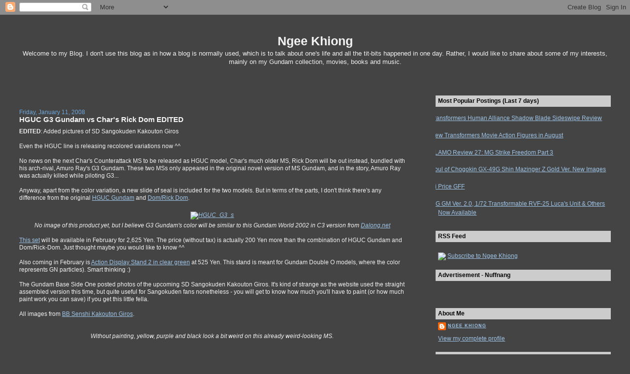

--- FILE ---
content_type: text/html; charset=UTF-8
request_url: https://ngeekhiong.blogspot.com/2008/01/hguc-g3-gundam-vs-chars-rick-dom.html
body_size: 15668
content:
<!DOCTYPE html>
<html dir='ltr' xmlns='http://www.w3.org/1999/xhtml' xmlns:b='http://www.google.com/2005/gml/b' xmlns:data='http://www.google.com/2005/gml/data' xmlns:expr='http://www.google.com/2005/gml/expr'>
<head>
<link href='https://www.blogger.com/static/v1/widgets/2944754296-widget_css_bundle.css' rel='stylesheet' type='text/css'/>
<meta content='8t3ByE5oN7Z7jqLQZlfK82v204KPsLB6l5VAcGRas-g' name='google-site-verification'/>
<meta content='text/html; charset=UTF-8' http-equiv='Content-Type'/>
<meta content='blogger' name='generator'/>
<link href='https://ngeekhiong.blogspot.com/favicon.ico' rel='icon' type='image/x-icon'/>
<link href='http://ngeekhiong.blogspot.com/2008/01/hguc-g3-gundam-vs-chars-rick-dom.html' rel='canonical'/>
<link rel="alternate" type="application/atom+xml" title="Ngee Khiong - Atom" href="https://ngeekhiong.blogspot.com/feeds/posts/default" />
<link rel="alternate" type="application/rss+xml" title="Ngee Khiong - RSS" href="https://ngeekhiong.blogspot.com/feeds/posts/default?alt=rss" />
<link rel="service.post" type="application/atom+xml" title="Ngee Khiong - Atom" href="https://www.blogger.com/feeds/23734508/posts/default" />

<link rel="alternate" type="application/atom+xml" title="Ngee Khiong - Atom" href="https://ngeekhiong.blogspot.com/feeds/1972220108135794421/comments/default" />
<!--Can't find substitution for tag [blog.ieCssRetrofitLinks]-->
<link href='http://www.PicsPay.com/uploads/ngeekhiong/main/t_HGUC_G3_s.jpg' rel='image_src'/>
<meta content='http://ngeekhiong.blogspot.com/2008/01/hguc-g3-gundam-vs-chars-rick-dom.html' property='og:url'/>
<meta content='HGUC G3 Gundam vs Char&#39;s Rick Dom EDITED' property='og:title'/>
<meta content='EDITED : Added pictures of SD Sangokuden Kakouton Giros Even the HGUC line is releasing recolored variations now ^^ No news on the next Char...' property='og:description'/>
<meta content='https://lh3.googleusercontent.com/blogger_img_proxy/AEn0k_s34_-QXSYxBTYrtuCXgb4x9p8hjxA5f7qfJIGWID6x0MgZaP1F3HNNEwGpYTodMZjlCyRItzT2dqWcXnskCkK5YDZj30jLKsBXvpD9IVcNSbt36_V9y9YqQ5EUD9bAk0M=w1200-h630-p-k-no-nu' property='og:image'/>
<title>Ngee Khiong: HGUC G3 Gundam vs Char's Rick Dom EDITED</title>
<style id='page-skin-1' type='text/css'><!--
/*
-----------------------------------------------
Blogger Template Style
Name:     Stretch Denim Light
Designer: Darren Delaye
URL:      www.DarrenDelaye.com
Date:     11 Jul 2006
-----------------------------------------------
*/
/* Variable definitions
====================
<Variable name="bgColor" description="Page Background Color"
type="color" default="#ffffff">
<Variable name="textColor" description="Text Color"
type="color" default="#333333">
<Variable name="linkColor" description="Link Color"
type="color" default="#336699">
<Variable name="headerBgColor" description="Page Header Background Color"
type="color" default="#c4e1ff">
<Variable name="headerTextColor" description="Page Header Text Color"
type="color" default="#003366">
<Variable name="headerCornersColor" description="Page Header Corners Color"
type="color" default="#c4e1ff">
<Variable name="mainBgColor" description="Main Background Color"
type="color" default="#ffffff">
<Variable name="borderColor" description="Border Color"
type="color" default="#ffffff">
<Variable name="dateHeaderColor" description="Date Header Color"
type="color" default="#999999">
<Variable name="sidebarTitleBgColor" description="Sidebar Title Background Color"
type="color" default="#ffffff">
<Variable name="sidebarTitleTextColor" description="Sidebar Title Text Color"
type="color" default="#333333">
<Variable name="bodyFont" description="Text Font"
type="font" default="normal normal 100% Verdana, Arial, Sans-serif;">
<Variable name="headerFont" description="Page Header Font"
type="font" default="normal normal 210% Verdana, Arial, Sans-serif;">
<Variable name="startSide" description="Start side in blog language"
type="automatic" default="left">
<Variable name="endSide" description="End side in blog language"
type="automatic" default="right">
*/
body {
background: #444444;
margin: 0;
padding: 0px;
font: x-small Verdana, Arial;
text-align: center;
color: #f3f3f3;
font-size/* */:/**/small;
font-size: /**/small;
}
a:link {
color: #9fc5e8;
}
a:visited {
color: #9fc5e8;
}
a img {
border-width: 0;
}
#outer-wrapper {
font: normal normal 12px Verdana, Geneva, sans-serif;;
}
/* Header
----------------------------------------------- */
#header-wrapper {
margin:0;
padding: 0;
background-color: #444444;
text-align: left;
}
#header {
margin: 0 2%;
background-color: #444444;
color: #f3f3f3;
padding: 0;
font: normal normal 210% 'Trebuchet MS', Trebuchet, sans-serif;;
position: relative;
}
h1.title {
padding-top: 38px;
margin: 0 1% .1em;
line-height: 1.2em;
font-size: 100%;
}
h1.title a, h1.title a:visited {
color: #f3f3f3;
text-decoration: none;
}
#header .description {
display: block;
margin: 0 1%;
padding: 0 0 40px;
line-height: 1.4em;
font-size: 50%;
}
/* Content
----------------------------------------------- */
.clear {
clear: both;
}
#content-wrapper {
margin: 0 2%;
padding: 0 0 15px;
text-align: left;
background-color: #444444;
border: 1px solid #444444;
border-top: 0;
}
#main-wrapper {
margin-left: 1%;
width: 64%;
float: left;
background-color: #444444;
display: inline;       /* fix for doubling margin in IE */
word-wrap: break-word; /* fix for long text breaking sidebar float in IE */
overflow: hidden;      /* fix for long non-text content breaking IE sidebar float */
}
#sidebar-wrapper {
margin-right: 1%;
width: 29%;
float: right;
background-color: #444444;
display: inline;       /* fix for doubling margin in IE */
word-wrap: break-word; /* fix for long text breaking sidebar float in IE */
overflow: hidden;      /* fix for long non-text content breaking IE sidebar float */
}
/* Headings
----------------------------------------------- */
h2, h3 {
margin: 0;
}
/* Posts
----------------------------------------------- */
.date-header {
margin: 1.5em 0 0;
font-weight: normal;
color: #6fa8dc;
font-size: 100%;
}
.post {
margin: 0 0 1.5em;
padding-bottom: 1.5em;
}
.post-title {
margin: 0;
padding: 0;
font-size: 125%;
font-weight: bold;
line-height: 1.1em;
}
.post-title a, .post-title a:visited, .post-title strong {
text-decoration: none;
color: #f3f3f3;
font-weight: bold;
}
.post div {
margin: 0 0 .75em;
line-height: 1.3em;
}
.post-footer {
margin: -.25em 0 0;
color: #f3f3f3;
font-size: 87%;
}
.post-footer .span {
margin-right: .3em;
}
.post img {
padding: 4px;
border: 1px solid #444444;
}
.post blockquote {
margin: 1em 20px;
}
.post blockquote p {
margin: .75em 0;
}
/* Comments
----------------------------------------------- */
#comments h4 {
margin: 1em 0;
color: #6fa8dc;
}
#comments h4 strong {
font-size: 110%;
}
#comments-block {
margin: 1em 0 1.5em;
line-height: 1.3em;
}
#comments-block dt {
margin: .5em 0;
}
#comments-block dd {
margin: .25em 0 0;
}
#comments-block dd.comment-footer {
margin: -.25em 0 2em;
line-height: 1.4em;
font-size: 78%;
}
#comments-block dd p {
margin: 0 0 .75em;
}
.deleted-comment {
font-style:italic;
color:gray;
}
.feed-links {
clear: both;
line-height: 2.5em;
}
#blog-pager-newer-link {
float: left;
}
#blog-pager-older-link {
float: right;
}
#blog-pager {
text-align: center;
}
/* Sidebar Content
----------------------------------------------- */
.sidebar h2 {
margin: 1.6em 0 .5em;
padding: 4px 5px;
background-color: #cccccc;
font-size: 100%;
color: #000000;
}
.sidebar ul {
margin: 0;
padding: 0;
list-style: none;
}
.sidebar li {
margin: 0;
padding-top: 0;
padding-right: 0;
padding-bottom: .5em;
padding-left: 15px;
text-indent: -15px;
line-height: 1.5em;
}
.sidebar {
color: #f3f3f3;
line-height:1.3em;
}
.sidebar .widget {
margin-bottom: 1em;
}
.sidebar .widget-content {
margin: 0 5px;
}
/* Profile
----------------------------------------------- */
.profile-img {
float: left;
margin-top: 0;
margin-right: 5px;
margin-bottom: 5px;
margin-left: 0;
padding: 4px;
border: 1px solid #444444;
}
.profile-data {
margin:0;
text-transform:uppercase;
letter-spacing:.1em;
font-weight: bold;
line-height: 1.6em;
font-size: 78%;
}
.profile-datablock {
margin:.5em 0 .5em;
}
.profile-textblock {
margin: 0.5em 0;
line-height: 1.6em;
}
/* Footer
----------------------------------------------- */
#footer {
clear: both;
text-align: center;
color: #f3f3f3;
}
#footer .widget {
margin:.5em;
padding-top: 20px;
font-size: 85%;
line-height: 1.5em;
text-align: left;
}
/** Page structure tweaks for layout editor wireframe */
body#layout #header {
width: 750px;
}

--></style>
<link href='https://www.blogger.com/dyn-css/authorization.css?targetBlogID=23734508&amp;zx=f2a2213e-d41e-4973-b2d0-497c2823587f' media='none' onload='if(media!=&#39;all&#39;)media=&#39;all&#39;' rel='stylesheet'/><noscript><link href='https://www.blogger.com/dyn-css/authorization.css?targetBlogID=23734508&amp;zx=f2a2213e-d41e-4973-b2d0-497c2823587f' rel='stylesheet'/></noscript>
<meta name='google-adsense-platform-account' content='ca-host-pub-1556223355139109'/>
<meta name='google-adsense-platform-domain' content='blogspot.com'/>

</head>
<body>
<div class='navbar section' id='navbar'><div class='widget Navbar' data-version='1' id='Navbar1'><script type="text/javascript">
    function setAttributeOnload(object, attribute, val) {
      if(window.addEventListener) {
        window.addEventListener('load',
          function(){ object[attribute] = val; }, false);
      } else {
        window.attachEvent('onload', function(){ object[attribute] = val; });
      }
    }
  </script>
<div id="navbar-iframe-container"></div>
<script type="text/javascript" src="https://apis.google.com/js/platform.js"></script>
<script type="text/javascript">
      gapi.load("gapi.iframes:gapi.iframes.style.bubble", function() {
        if (gapi.iframes && gapi.iframes.getContext) {
          gapi.iframes.getContext().openChild({
              url: 'https://www.blogger.com/navbar/23734508?po\x3d1972220108135794421\x26origin\x3dhttps://ngeekhiong.blogspot.com',
              where: document.getElementById("navbar-iframe-container"),
              id: "navbar-iframe"
          });
        }
      });
    </script><script type="text/javascript">
(function() {
var script = document.createElement('script');
script.type = 'text/javascript';
script.src = '//pagead2.googlesyndication.com/pagead/js/google_top_exp.js';
var head = document.getElementsByTagName('head')[0];
if (head) {
head.appendChild(script);
}})();
</script>
</div></div>
<!-- <script type='text/javascript'> nuffnang_bid = &quot;36d860d9ec0cce564068f97171c594be&quot;; </script> <script src='http://synad.nuffnang.com.my/adsprovider/k.js' type='text/javascript'/> -->
<div id='outer-wrapper'><div id='wrap2'>
<!-- skip links for text browsers -->
<span id='skiplinks' style='display:none;'>
<a href='#main'>skip to main </a> |
      <a href='#sidebar'>skip to sidebar</a>
</span>
<div id='header-wrapper'>
<center>
<div class='header section' id='header'><div class='widget Header' data-version='1' id='Header1'>
<div id='header-inner'>
<div class='titlewrapper'>
<h1 class='title'>
<a href='https://ngeekhiong.blogspot.com/'>
Ngee Khiong
</a>
</h1>
</div>
<div class='descriptionwrapper'>
<p class='description'><span>Welcome to my Blog. I don't use this blog as in how a blog is normally used, which is to talk about one's life and all the tit-bits happened in one day. Rather, I would like to share about some of my interests, mainly on my Gundam collection, movies, books and music.</span></p>
</div>
</div>
</div></div>
</center>
</div>
<div id='content-wrapper'>
<div id='crosscol-wrapper' style='text-align:center'>
<div class='crosscol no-items section' id='crosscol'></div>
</div>
<div id='main-wrapper'><br/>
<!-- <br/> <center><b> <a href='http://www.1999.co.jp/eng/gundam/' target='_blank'><img height='200' src='http://farm5.static.flickr.com/4012/4711436278_e5e0cdc5fa.jpg' width='400'/></a> <br/><br/> <a href='http://www.1999.co.jp/ems.asp' style='text-decoration:none' target='_blank'>PayPal Shipping 50% Off Campaign Underway!</a> <br/><br/> </b></center> -->
<!--nuffnang -->
<script type='text/javascript'> 
nuffnang_bid = "36d860d9ec0cce564068f97171c594be";
</script>
<script src="//synad.nuffnang.com.my/adsprovider/j.js" type="text/javascript"></script>
<!--nuffnang-->
<br/>
<div class='main section' id='main'><div class='widget Blog' data-version='1' id='Blog1'>
<div class='blog-posts hfeed'>

          <div class="date-outer">
        
<h2 class='date-header'><span>Friday, January 11, 2008</span></h2>

          <div class="date-posts">
        
<div class='post-outer'>
<div class='post hentry uncustomized-post-template' itemprop='blogPost' itemscope='itemscope' itemtype='http://schema.org/BlogPosting'>
<meta content='http://www.PicsPay.com/uploads/ngeekhiong/main/t_HGUC_G3_s.jpg' itemprop='image_url'/>
<meta content='23734508' itemprop='blogId'/>
<meta content='1972220108135794421' itemprop='postId'/>
<a name='1972220108135794421'></a>
<h3 class='post-title entry-title' itemprop='name'>
HGUC G3 Gundam vs Char's Rick Dom EDITED
</h3>
<div class='post-header'>
<div class='post-header-line-1'></div>
</div>
<div class='post-body entry-content' id='post-body-1972220108135794421' itemprop='description articleBody'>
<b>EDITED</b>: Added pictures of SD Sangokuden Kakouton Giros<br /><br />Even the HGUC line is releasing recolored variations now ^^<br /><br />No news on the next Char's Counterattack MS to be released as HGUC model, Char's much older MS, Rick Dom will be out instead, bundled with his arch-rival, Amuro Ray's G3 Gundam. These two MSs only appeared in the original novel version of MS Gundam, and in the story, Amuro Ray was actually killed while piloting G3...<br /><br />Anyway, apart from the color variation, a new slide of seal is included for the two models. But in terms of the parts, I don't think there's any difference from the original <a href="http://www.hlj.com/product/BAN902407" target="_blank">HGUC Gundam</a> and <a href="http://www.hlj.com/product/BAN941037" target="_blank">Dom/Rick Dom</a>.<br /><center><i><br /><a href="http://www.PicsPay.com/ngeekhiong/main/jpg/HGUC_G3/" target="_blank"><img alt="HGUC_G3_s" src="https://lh3.googleusercontent.com/blogger_img_proxy/AEn0k_s34_-QXSYxBTYrtuCXgb4x9p8hjxA5f7qfJIGWID6x0MgZaP1F3HNNEwGpYTodMZjlCyRItzT2dqWcXnskCkK5YDZj30jLKsBXvpD9IVcNSbt36_V9y9YqQ5EUD9bAk0M=s0-d"></a><br />No image of this product yet, but I believe G3 Gundam's color will be similar to this Gundam World 2002 in C3 version from <a href="http://www.dalong.net/review/hg/hsp3/hsp3_i.htm" target="_blank">Dalong.net</a></i></center><br /><a href="http://www.1999.co.jp/10066723" target="_blank">This set</a> will be available in February for 2,625 Yen. The price (without tax) is actually 200 Yen more than the combination of HGUC Gundam and Dom/Rick-Dom. Just thought maybe you would like to know ^^<br /><br />Also coming in February is <a href="http://www.1999.co.jp/10066721" target="_blank">Action Display Stand 2 in clear green</a> at 525 Yen. This stand is meant for Gundam Double O models, where the color represents GN particles). Smart thinking :)<br /><br />The Gundam Base Side One posted photos of the upcoming SD Sangokuden Kakouton Giros. It's kind of strange as the website used the straight assembled version this time, but quite useful for Sangokuden fans nonetheless - you will get to know how much you'll have to paint (or how much paint work you can save) if you get this little fella.<br /><br />All images from <a href="http://www.gundambase.com/community/news_view.asp?page=1&amp;news_idx=1160" target="_blank">BB Senshi Kakouton Giros</a>.<br /><center><i><br /><a href="http://www.PicsPay.com/ngeekhiong/main/jpg/BBSenshiKakoutonGiros01/" target="_blank"><img alt="" src="https://lh3.googleusercontent.com/blogger_img_proxy/AEn0k_ttf6JYh4WVEe-O0g7dWJDA7j0QCp0p_SiJzlcvBsNTC3KMm2VF5l6HbdmCzKBN-OB-nXYi0J9J-kAWNlWEDQHP_pBwqqh9wrZZVv-BUZZ0c_2VDbWDcVntS73EN4h-3BjC4oKpCk3m1Aek_qJi6pnQsA=s0-d"></a> <a href="http://www.PicsPay.com/ngeekhiong/main/jpg/BBSenshiKakoutonGiros02/" target="_blank"><img alt="" src="https://lh3.googleusercontent.com/blogger_img_proxy/AEn0k_tG3E1Q4UNRBwluB0paJdn4pYDJxXkn528fpDu-2hhOLn07s5Kn2bgMi0I5cE5rOOGxb5otgRDmiDDchn9S2Am0HzRzqG1m0SkN92K_nO5gmCzjFwrYtP-iExDMFb2KCLpHlD3Fmu7bfFH0gs1iAedX=s0-d"></a> <br />Without painting, yellow, purple and black look a bit weird on this already weird-looking MS.<br /><br /><a href="http://www.PicsPay.com/ngeekhiong/main/jpg/BBSenshiKakoutonGiros03/" target="_blank"><img alt="" src="https://lh3.googleusercontent.com/blogger_img_proxy/AEn0k_vr6G8-sq3MWIoZmgkO-R48R7uAwr64dIaGf87HWYPuiEvKjeKiCdGhmIQw3tbanhWrSB-hqPpHNrHVIRwu2P6sUVGxrHHD4eityo6OCLYChY8bu8D1TWpPTvlv73Ec7H2MttrBNxMh0Tjh_ytEyo8a=s0-d"></a> <a href="http://www.PicsPay.com/ngeekhiong/main/jpg/BBSenshiKakoutonGiros04/" target="_blank"><img alt="" src="https://lh3.googleusercontent.com/blogger_img_proxy/AEn0k_sCLlxg0YHCcjhe-vi-dRVRLuqjRGdyYpCIk5SA34toZmGo4G92hszLCCIi5hDTXHrfYbMbGbB5wcwb-dsIvpT2_L5Hiu6nIgVGK8VzLcPOMQP5B0sI9x0Xn1riPohLet8xe6xJ6tYBkaMNoiIf47TCUw=s0-d"></a> <br />Unlike the previous SD Sangokuden models, Kakouton Giros's armor-off form seems to be limited to his helmet only ^^;<br /><br /><a href="http://www.PicsPay.com/ngeekhiong/main/jpg/BBSenshiKakoutonGiros05/" target="_blank"><img alt="" src="https://lh3.googleusercontent.com/blogger_img_proxy/AEn0k_vHuYVvFog1z90gGwIhw1k8XiXL5tlLW01SDnnvJUJOx5DVMqHbwG_i_OlBtCxeE6CBgKDTB7Zd2C4MNYDA_33XEqlRISUUrsDr6Pr9ohfANjS-yztR74nKy4fPreY87vpYOX0PRjGzRKfKpfNV81Sa=s0-d"></a> <a href="http://www.PicsPay.com/ngeekhiong/main/jpg/BBSenshiKakoutonGiros06/" target="_blank"><img alt="" src="https://lh3.googleusercontent.com/blogger_img_proxy/AEn0k_udytUKnZp76cGQa47o4TNCJ4jr30mU_eHtzEK5LjBd3OKS9_52vz6yANCXRxFrkJEbmNbsY-wmtnBGQKqmvb5szMaXHhg6dcynV9z7OkS3kXFM-VOZmCjYLEoA2G2duJktb34yWq2jsBaPmy1lk4N8Vw=s0-d"></a> <br />The best stuff is still his sword, which can transform into a mace. Nice ^^</i></center>
<div style='clear: both;'></div>
</div>
<div class='post-footer'>
<div class='post-footer-line post-footer-line-1'>
<span class='post-author vcard'>
Posted by
<span class='fn' itemprop='author' itemscope='itemscope' itemtype='http://schema.org/Person'>
<meta content='https://www.blogger.com/profile/04082236719456748914' itemprop='url'/>
<a class='g-profile' href='https://www.blogger.com/profile/04082236719456748914' rel='author' title='author profile'>
<span itemprop='name'>Ngee Khiong</span>
</a>
</span>
</span>
<span class='post-timestamp'>
at
<meta content='http://ngeekhiong.blogspot.com/2008/01/hguc-g3-gundam-vs-chars-rick-dom.html' itemprop='url'/>
<a class='timestamp-link' href='https://ngeekhiong.blogspot.com/2008/01/hguc-g3-gundam-vs-chars-rick-dom.html' rel='bookmark' title='permanent link'><abbr class='published' itemprop='datePublished' title='2008-01-11T13:34:00+08:00'>1:34 PM</abbr></a>
</span>
<span class='post-comment-link'>
</span>
<span class='post-icons'>
<span class='item-action'>
<a href='https://www.blogger.com/email-post/23734508/1972220108135794421' title='Email Post'>
<img alt='' class='icon-action' height='13' src='https://resources.blogblog.com/img/icon18_email.gif' width='18'/>
</a>
</span>
<span class='item-control blog-admin pid-2039117419'>
<a href='https://www.blogger.com/post-edit.g?blogID=23734508&postID=1972220108135794421&from=pencil' title='Edit Post'>
<img alt='' class='icon-action' height='18' src='https://resources.blogblog.com/img/icon18_edit_allbkg.gif' width='18'/>
</a>
</span>
</span>
<div class='post-share-buttons goog-inline-block'>
</div>
</div>
<div class='post-footer-line post-footer-line-2'>
<span class='post-labels'>
Labels:
<a href='https://ngeekhiong.blogspot.com/search/label/Gundam%20Merchandises' rel='tag'>Gundam Merchandises</a>
</span>
</div>
<div class='post-footer-line post-footer-line-3'>
<span class='post-location'>
</span>
</div>
</div>
</div>
<div class='comments' id='comments'>
<a name='comments'></a>
</div>
</div>

        </div></div>
      
</div>
<div class='blog-pager' id='blog-pager'>
<span id='blog-pager-newer-link'>
<a class='blog-pager-newer-link' href='https://ngeekhiong.blogspot.com/2008/01/new-characters-from-transformers.html' id='Blog1_blog-pager-newer-link' title='Newer Post'>Newer Post</a>
</span>
<span id='blog-pager-older-link'>
<a class='blog-pager-older-link' href='https://ngeekhiong.blogspot.com/2008/01/god-mars-lego-ver.html' id='Blog1_blog-pager-older-link' title='Older Post'>Older Post</a>
</span>
<a class='home-link' href='https://ngeekhiong.blogspot.com/'>Home</a>
</div>
<div class='clear'></div>
<div class='post-feeds'>
</div>
</div><div class='widget HTML' data-version='1' id='HTML6'><script>
var linkwithin_site_id = 97045;
</script>
<script src="//www.linkwithin.com/widget.js"></script></div></div>
</div>
<div id='sidebar-wrapper'>
<div class='sidebar section' id='sidebar'><div class='widget PopularPosts' data-version='1' id='PopularPosts1'>
<h2>Most Popular Postings (Last 7 days)</h2>
<div class='widget-content popular-posts'>
<ul>
<li>
<a href='https://ngeekhiong.blogspot.com/2010/09/transformers-human-alliance-shadow.html'>Transformers Human Alliance Shadow Blade Sideswipe Review</a>
</li>
<li>
<a href='https://ngeekhiong.blogspot.com/2010/06/new-transformers-movie-action-figures.html'>New Transformers Movie Action Figures in August</a>
</li>
<li>
<a href='https://ngeekhiong.blogspot.com/2008/02/plamo-review-27-mg-strike-freedom-part_06.html'>PLAMO Review 27: MG Strike Freedom Part 3</a>
</li>
<li>
<a href='https://ngeekhiong.blogspot.com/2010/02/soul-of-chogokin-gx-49g-shin-mazinger-z.html'>Soul of Chogokin GX-49G Shin Mazinger Z Gold Ver. New Images</a>
</li>
<li>
<a href='https://ngeekhiong.blogspot.com/2007/02/hi-price-gff.html'>Hi Price GFF</a>
</li>
<li>
<a href='https://ngeekhiong.blogspot.com/2009/02/mg-gm-ver-20-172-transformable-rvf-25.html'>MG GM Ver. 2.0, 1/72 Transformable RVF-25 Luca's Unit & Others Now Available</a>
</li>
</ul>
<div class='clear'></div>
</div>
</div><div class='widget Text' data-version='1' id='Text1'>
<h2 class='title'>RSS Feed</h2>
<div class='widget-content'>
<!-- RSS Feed --><br/><a href="http://feeds.feedburner.com/NgeeKhiong_Blogspot?format=xml" rel="alternate" type="application/rss+xml"><img style="border: 0pt none ; vertical-align: middle;" src="https://lh3.googleusercontent.com/blogger_img_proxy/AEn0k_uihDLBL7Kt0VfSmmq4-SsiPCDvZ0Wv2oOgXV4U-BuvABQHgndUopLW0cU2eJOhH3_eQFK7ei9GzO1n6zWnQjIBTWXwA3qMHf4arGNZqfL00BO_m3p7jBeDyQMUSWY=s0-d"></a> <a href="http://feeds.feedburner.com/NgeeKhiong_Blogspot" rel="alternate" type="application/rss+xml">Subscribe to Ngee Khiong</a>
</div>
<div class='clear'></div>
</div><div class='widget Text' data-version='1' id='Text3'>
<h2 class='title'>Advertisement - Nuffnang</h2>
<div class='widget-content'>
<!--nuffnang --><script type="'text/javascript'"><br/>nuffnang_bid = "36d860d9ec0cce564068f97171c594be";<br/></script><br/><script src="//synad2.nuffnang.com.my/lmn.js" type="text/javascript"></script><br/><!--nuffnang-->
</div>
<div class='clear'></div>
</div><div class='widget Profile' data-version='1' id='Profile1'>
<h2>About Me</h2>
<div class='widget-content'>
<dl class='profile-datablock'>
<dt class='profile-data'>
<a class='profile-name-link g-profile' href='https://www.blogger.com/profile/04082236719456748914' rel='author' style='background-image: url(//www.blogger.com/img/logo-16.png);'>
Ngee Khiong
</a>
</dt>
</dl>
<a class='profile-link' href='https://www.blogger.com/profile/04082236719456748914' rel='author'>View my complete profile</a>
<div class='clear'></div>
</div>
</div><div class='widget Text' data-version='1' id='Text4'>
<h2 class='title'>Advertisement - E2046</h2>
<div class='widget-content'>
<!-- E2046 Half Banner 234 x 60 --><br/><a href="http://www.e2046.com/site_redirect.php?ex_id=0&amp;type=3" target="_blank"><img border="0" alt="E2046 - The GK e-Shop" width="234" src="https://lh3.googleusercontent.com/blogger_img_proxy/AEn0k_uqzIn0iAr7UJV7MjQd5EWvEQfwdqqio_H8lWh0jSJfPxwzNIDEMkjiRtFhgTRVY486GsPlfBcmagaM5Xetgr7Rg2mGBVcqGfgpQMulrSYSxhk=s0-d" height="60"></a><br/><!-- EOF E2046 Half Banner -->
</div>
<div class='clear'></div>
</div><div class='widget Text' data-version='1' id='Text19'>
<h2 class='title'>Links</h2>
<div class='widget-content'>
<a href="http://ngeekhiong.blogspot.com/search/label/Links" target="_blank">View Complete List of Links</a>
</div>
<div class='clear'></div>
</div><div class='widget Text' data-version='1' id='Text6'>
<h2 class='title'>Links - Gundam News</h2>
<div class='widget-content'>
<a href="http://www.aeug.blogspot.com/" target="_blank">Gunota Headlines</a> || <a href="http://superrobotwar.wordpress.com/" target="_blank">SRW Hotnews</a><br /><a href="http://gunota.info/" target="_blank">Gunota.Info</a> || <a href="http://www.mechascientific.com/" target="_blank">Mechascientific</a><br /><a href="http://www.gundamblog.net/" target="_blank">FAITH - The Gundam Blog (Italian)</a><br /><a href="http://news.cosmic-era.com/?lang=en" target="_blank">Cosmic-Era.com News Blog</a><a href="http://animecons.us/" target="_blank"><br /></a>
</div>
<div class='clear'></div>
</div><div class='widget Text' data-version='1' id='Text7'>
<h2 class='title'>Links - Gundam Merchandise</h2>
<div class='widget-content'>
<a href="http://www.xl-shop.com/" target="_blank">XL-Shop Dotcom</a> || <a href="http://www.hlj.com/" target="_blank">HobbyLink Japan</a><br/><a href="http://www.1999.co.jp/eng/gundam/" target="_blank">Hobby Search</a> || <a href="http://www.g-system-shop.com/" target="_blank">G-System</a><br/><a href="http://www.rainbowten.co.jp/english/" target="_blank"> Rainbow Ten</a> || <a href="http://www.e-toyz.com/" target="_blank">e-Toyz</a><br/><a href="http://www.ishop2go.com/index__en.html" target="_blank">iShop2go</a> || <a href="http://www.tatsuhobby.com" target="_blank">Tatsu Hobby</a>
</div>
<div class='clear'></div>
</div><div class='widget Text' data-version='1' id='Text8'>
<h2 class='title'>Links - Gundam Communities</h2>
<div class='widget-content'>
<a href="http://forum.lowyat.net/" target="_blank">Lowyet.NET</a> || <a href="http://z3.invisionfree.com/Zero_G" target="_blank">Zero G Forums</a><br /><a href="http://www.hkml.net/forum.htm" target="_blank">Hong Kong Model League</a><br /><a href="http://www.celestialbeing.net/forums/index.php?" target="_blank">Celestial Being Forums</a><br /><a href="http://pinoygundam.proboards80.com/index.cgi" target="_blank">Pinoy Gundam</a> || <a href="http://www.mechapinoy.org/forum/" target="_blank">MechaPinoy Forum</a><br /><a href="http://greattoysonline.proboards43.com/index.cgi" target="_blank">Greattoys.net Forum</a>
</div>
<div class='clear'></div>
</div><div class='widget Text' data-version='1' id='Text10'>
<h2 class='title'>Links - Gundam Modelers' Blog</h2>
<div class='widget-content'>
<a href="http://www.dalong.net/" target="_blank">Dalong.net</a> || <a href="http://gunplablog.com/" target="_blank">Gunplablog</a><br /><a href="http://www.geocities.jp/lifezoids/index.htm" target="_blank">Lifezoids</a> || <a href="http://blog.goo.ne.jp/ossan-obahan1-2" target="_blank">Gunpla Secret Base</a><br /><a href="http://www.wonderexcellence.com/" target="_blank">Wonder Excellence</a> || <a href="http://kaijin.akiba.coocan.jp/index.html" target="_blank">Kaijin II</a><br /><a href="http://simmysimsimsim.blogspot.com/" target="_blank">Simmy</a> || <a href="http://tolecnal.vox.com/" target="_blank">TolecnaL's Plamo Room</a><br /><a href="http://gunplamodelagency.wordpress.com/" target="_blank">Gunpla Model Agency</a> || <a href="http://starswords.blogspot.com/" target="_blank">Starswords</a><br /><a href="http://gundamdiva.blogspot.com/" target="_blank">Gundam Diva</a> || <a href="http://cjinsblog.blogspot.com/" target="_blank">C.Jin's Blog</a><br /><a href="http://mxgs.blogspot.com/" target="_blank">X Marks the Gundam Spot</a><br /><a href="http://www.gmrevo.com/" target="_blank">~GMrevo~</a>
</div>
<div class='clear'></div>
</div><div class='widget Text' data-version='1' id='Text9'>
<h2 class='title'>Links - Gundam Fans' Blog</h2>
<div class='widget-content'>
<a href="http://www.dannychoo.com/" target="_blank">Danny Choo</a> || <a href="http://winterheim.com/" target="_blank">Winterheim HDD</a><br /><a href="http://anaheimmachines.blogspot.com/" target="_blank">Anaheim Machines</a> || <a href="http://www.marvinryan.com/blog/" target="_blank">Gundamaniac</a><br /><a href="http://yasseranas.blogspot.com/" target="_blank">Yasseranas</a> || <a href="http://otaku.prim3.org/" target="_blank">Otaku's Hideout</a><br /><a href="http://decarboxylation.blogspot.com/" target="_blank">Thirteen Autumn and a Widow</a><br /><a href="http://hai-lat.blogspot.com/" target="_blank">Hai-Lat-dot-com-dot-my</a> || <a href="http://gordonator.com/" target="_blank">Gordonator</a><br /><a href="http://eva001dimension.blogspot.com/" target="_blank">My Life, Sabah &amp; Gunpla</a>|| <a href="http://www.kianyang.com/" target="_blank">Kianyang</a><br /><a href="http://edstoyfactory.wordpress.com/" target="_blank">Ed's Toy Factory</a> || <a href="http://squeejunkyard.blogspot.com/" target="_blank">Squee's Junkyard</a><br /><a href="http://lohchai.blogspot.com/" target="_blank">Lohchai</a> || <a href="http://dragonsim.blogspot.com/" target="_blank">Dragon Sim</a><br /><a href="http://dennis-toys.blogspot.com/" target="_blank">Dennis's Toy Collection</a><br /><a href="http://beyondthelaunchpad.blogspot.com/" target="_blank">Beyond the Launchpad</a> || <a href="http://korewagundam.wordpress.com/" target="_blank">Korewa Gundam!</a><br /><a href="http://uselessthoughts.net/" target="_blank">Useless Thought! x Plast!c Real!ty</a><br /><a href="http://fudoushin.wordpress.com/" target="_blank">A "home look" on Gunplas and GFF</a><br /><a href="http://seven6398.blogspot.com/" target="_blank">Seven6398</a> || <a href="http://hobbysuki.blogspot.com/" target="_blank">HobbySuki</a> || <a href="http://otakugunpla.blogspot.com/" target="_blank">Otaku Gunpla</a><br /><a href="http://beamknight87blog.blogspot.com/" target="_blank">Beamknight87blog</a> || <a href="http://anarmyofzakus.blogspot.com/" target="_blank">An Army of Zakus</a><br /><a href="http://gundamshanger.wordpress.com/" target="_blank">The Original Gundam Hanger</a><br /><a href="http://3dmecha-trends.blogspot.com/" target="_blank">Art Of Mechanic and 3d CG Variation</a><br /><a href="http://wondemania.blogspot.com/" target="_blank">Anime and Hobby Analysia</a><br /><a href="http://www.gundamuniverse.it/blog/" target="_blank">Gundam Universe Blog</a><br /><a href="http://ignitionmode.net/" target="_blank">IgnitionMode.net</a><br /><a href="http://www.gundammodelkits.com/" target="_blank">Gundam Model Kits n Figures</a><br /><a href="http://openthetoy.blogspot.com/" target="_blank">Open the Toy</a> || <a href="http://www.jefusion.com/" target="_blank">JEFusion</a>
</div>
<div class='clear'></div>
</div><div class='widget Text' data-version='1' id='Text13'>
<h2 class='title'>Links - Gundam Resources</h2>
<div class='widget-content'>
<a href="http://www.mahq.net/" target="_blank">MAHQ</a> || <a href="http://www.gearsonline.net/" target="_blank">Gears Online</a>
</div>
<div class='clear'></div>
</div><div class='widget Text' data-version='1' id='Text11'>
<h2 class='title'>Links - Friends&#39; Blog &amp; Fellow Bloggers</h2>
<div class='widget-content'>
<a href="http://www.mrbrown.com/" target="_blank">Brown Town</a> || <a href="http://www.kennysia.com/" target="_blank">Kenny Sia</a><br /><a href="http://real-sarawaklaksa.blogspot.com/" target="_blank">Kuching Laksa</a> || <a href="http://mikefv.blogspot.com/" target="_blank">t3h Nerdy Mage</a><br /><a href="http://andcsy.blogspot.com/" target="_blank"> A Princess Smoothie: Finding the Right Mix</a><br /><a href="http://feelmysoul.blogsome.com/" target="_blank">Rachael</a> || <a href="http://reeniez.blogspot.com/" target="_blank">Serena</a> || <a href="http://kel2112.blogspot.com/" target="_blank">Kelly Then</a><br /><a href="http://kwanghoug.blogspot.com/" target="_blank">World of Houg</a> || <a href="http://sweewon.blogspot.com/" target="_blank">Swee Won</a> || <a href="http://hostplay.blogspot.com/" target="_blank">Host Play</a><br /><a href="http://adamyong.com/blog/index.php" target="_blank">Adam Yong</a>|| <a href="http://edz-life.blogspot.com/" target="_blank">Edwin Lau</a> || <a href="http://ntheng.blogspot.com/" target="_blank">Ntheng</a><br /><a href="http://teddylovetales.blogspot.com/" target="_blank">TeddyTales</a>|| <a href="http://quentinlau.blogspot.com/" target="_blank">Q's Random Journal</a><br /><a href="http://www.wastrelsanonymous.com/" target="_blank">Wastrels Anonymous</a><br /><a href="http://www.arch-lancer.com/" target="_blank">Arch Lancer</a> || <a href="http://levian4.blogspot.com/" target="_blank">Levian's Blog</a><br /><a href="http://japanesefood-cultuer-history-anime.blogspot.com/" target="_blank">Japanese Food, Culture, Anime, Game &amp; History</a><span style="text-decoration: underline;"><br /></span><a href="http://ahbengsworld.blogspot.com/" target="_blank">Ah Beng's World</a><br /><a href="http://wonderwealthwisdom.blogspot.com/" target="_blank">Wonder, Wealth &amp; Wisdom</a><br /><a href="http://www.akademifantasia.org/" target="_blank">Akademi Fantasia Travel</a><br />
</div>
<div class='clear'></div>
</div><div class='widget Text' data-version='1' id='Text20'>
<h2 class='title'>Links</h2>
<div class='widget-content'>
<a href="http://ngeekhiong.blogspot.com/search/label/Links" target="_blank">View Complete List of Links</a>
</div>
<div class='clear'></div>
</div><div class='widget Label' data-version='1' id='Label1'>
<h2>Labels</h2>
<div class='widget-content list-label-widget-content'>
<ul>
<li>
<a dir='ltr' href='https://ngeekhiong.blogspot.com/search/label/Non-Gundam%20Stuff'>Non-Gundam Stuff</a>
<span dir='ltr'>(2865)</span>
</li>
<li>
<a dir='ltr' href='https://ngeekhiong.blogspot.com/search/label/Gundam%20Merchandises'>Gundam Merchandises</a>
<span dir='ltr'>(2768)</span>
</li>
<li>
<a dir='ltr' href='https://ngeekhiong.blogspot.com/search/label/Gundam%20News'>Gundam News</a>
<span dir='ltr'>(568)</span>
</li>
<li>
<a dir='ltr' href='https://ngeekhiong.blogspot.com/search/label/Gundam%20-%20General'>Gundam - General</a>
<span dir='ltr'>(213)</span>
</li>
<li>
<a dir='ltr' href='https://ngeekhiong.blogspot.com/search/label/Life'>Life</a>
<span dir='ltr'>(99)</span>
</li>
<li>
<a dir='ltr' href='https://ngeekhiong.blogspot.com/search/label/Gundam%20Reviews'>Gundam Reviews</a>
<span dir='ltr'>(70)</span>
</li>
<li>
<a dir='ltr' href='https://ngeekhiong.blogspot.com/search/label/Movies%20and%20Music'>Movies and Music</a>
<span dir='ltr'>(31)</span>
</li>
<li>
<a dir='ltr' href='https://ngeekhiong.blogspot.com/search/label/Football'>Football</a>
<span dir='ltr'>(11)</span>
</li>
<li>
<a dir='ltr' href='https://ngeekhiong.blogspot.com/search/label/Gallery'>Gallery</a>
<span dir='ltr'>(2)</span>
</li>
<li>
<a dir='ltr' href='https://ngeekhiong.blogspot.com/search/label/Links'>Links</a>
<span dir='ltr'>(1)</span>
</li>
</ul>
<div class='clear'></div>
</div>
</div><div class='widget Followers' data-version='1' id='Followers1'>
<h2 class='title'>Followers of Ngee Khiong</h2>
<div class='widget-content'>
<div id='Followers1-wrapper'>
<div style='margin-right:2px;'>
<div><script type="text/javascript" src="https://apis.google.com/js/platform.js"></script>
<div id="followers-iframe-container"></div>
<script type="text/javascript">
    window.followersIframe = null;
    function followersIframeOpen(url) {
      gapi.load("gapi.iframes", function() {
        if (gapi.iframes && gapi.iframes.getContext) {
          window.followersIframe = gapi.iframes.getContext().openChild({
            url: url,
            where: document.getElementById("followers-iframe-container"),
            messageHandlersFilter: gapi.iframes.CROSS_ORIGIN_IFRAMES_FILTER,
            messageHandlers: {
              '_ready': function(obj) {
                window.followersIframe.getIframeEl().height = obj.height;
              },
              'reset': function() {
                window.followersIframe.close();
                followersIframeOpen("https://www.blogger.com/followers/frame/23734508?colors\x3dCgt0cmFuc3BhcmVudBILdHJhbnNwYXJlbnQaByNmM2YzZjMiByMwMDAwMDAqByM0NDQ0NDQyByMwMDAwMDA6ByNmM2YzZjNCByMwMDAwMDBKByMwMDAwMDBSByNGRkZGRkZaC3RyYW5zcGFyZW50\x26pageSize\x3d21\x26hl\x3den\x26origin\x3dhttps://ngeekhiong.blogspot.com");
              },
              'open': function(url) {
                window.followersIframe.close();
                followersIframeOpen(url);
              }
            }
          });
        }
      });
    }
    followersIframeOpen("https://www.blogger.com/followers/frame/23734508?colors\x3dCgt0cmFuc3BhcmVudBILdHJhbnNwYXJlbnQaByNmM2YzZjMiByMwMDAwMDAqByM0NDQ0NDQyByMwMDAwMDA6ByNmM2YzZjNCByMwMDAwMDBKByMwMDAwMDBSByNGRkZGRkZaC3RyYW5zcGFyZW50\x26pageSize\x3d21\x26hl\x3den\x26origin\x3dhttps://ngeekhiong.blogspot.com");
  </script></div>
</div>
</div>
<div class='clear'></div>
</div>
</div><div class='widget BlogArchive' data-version='1' id='BlogArchive1'>
<h2>Blog Archive</h2>
<div class='widget-content'>
<div id='ArchiveList'>
<div id='BlogArchive1_ArchiveList'>
<ul class='hierarchy'>
<li class='archivedate collapsed'>
<a class='toggle' href='javascript:void(0)'>
<span class='zippy'>

        &#9658;&#160;
      
</span>
</a>
<a class='post-count-link' href='https://ngeekhiong.blogspot.com/2010/'>
2010
</a>
<span class='post-count' dir='ltr'>(2353)</span>
<ul class='hierarchy'>
<li class='archivedate collapsed'>
<a class='toggle' href='javascript:void(0)'>
<span class='zippy'>

        &#9658;&#160;
      
</span>
</a>
<a class='post-count-link' href='https://ngeekhiong.blogspot.com/2010/10/'>
October
</a>
<span class='post-count' dir='ltr'>(8)</span>
</li>
</ul>
<ul class='hierarchy'>
<li class='archivedate collapsed'>
<a class='toggle' href='javascript:void(0)'>
<span class='zippy'>

        &#9658;&#160;
      
</span>
</a>
<a class='post-count-link' href='https://ngeekhiong.blogspot.com/2010/09/'>
September
</a>
<span class='post-count' dir='ltr'>(313)</span>
</li>
</ul>
<ul class='hierarchy'>
<li class='archivedate collapsed'>
<a class='toggle' href='javascript:void(0)'>
<span class='zippy'>

        &#9658;&#160;
      
</span>
</a>
<a class='post-count-link' href='https://ngeekhiong.blogspot.com/2010/08/'>
August
</a>
<span class='post-count' dir='ltr'>(271)</span>
</li>
</ul>
<ul class='hierarchy'>
<li class='archivedate collapsed'>
<a class='toggle' href='javascript:void(0)'>
<span class='zippy'>

        &#9658;&#160;
      
</span>
</a>
<a class='post-count-link' href='https://ngeekhiong.blogspot.com/2010/07/'>
July
</a>
<span class='post-count' dir='ltr'>(272)</span>
</li>
</ul>
<ul class='hierarchy'>
<li class='archivedate collapsed'>
<a class='toggle' href='javascript:void(0)'>
<span class='zippy'>

        &#9658;&#160;
      
</span>
</a>
<a class='post-count-link' href='https://ngeekhiong.blogspot.com/2010/06/'>
June
</a>
<span class='post-count' dir='ltr'>(275)</span>
</li>
</ul>
<ul class='hierarchy'>
<li class='archivedate collapsed'>
<a class='toggle' href='javascript:void(0)'>
<span class='zippy'>

        &#9658;&#160;
      
</span>
</a>
<a class='post-count-link' href='https://ngeekhiong.blogspot.com/2010/05/'>
May
</a>
<span class='post-count' dir='ltr'>(253)</span>
</li>
</ul>
<ul class='hierarchy'>
<li class='archivedate collapsed'>
<a class='toggle' href='javascript:void(0)'>
<span class='zippy'>

        &#9658;&#160;
      
</span>
</a>
<a class='post-count-link' href='https://ngeekhiong.blogspot.com/2010/04/'>
April
</a>
<span class='post-count' dir='ltr'>(248)</span>
</li>
</ul>
<ul class='hierarchy'>
<li class='archivedate collapsed'>
<a class='toggle' href='javascript:void(0)'>
<span class='zippy'>

        &#9658;&#160;
      
</span>
</a>
<a class='post-count-link' href='https://ngeekhiong.blogspot.com/2010/03/'>
March
</a>
<span class='post-count' dir='ltr'>(256)</span>
</li>
</ul>
<ul class='hierarchy'>
<li class='archivedate collapsed'>
<a class='toggle' href='javascript:void(0)'>
<span class='zippy'>

        &#9658;&#160;
      
</span>
</a>
<a class='post-count-link' href='https://ngeekhiong.blogspot.com/2010/02/'>
February
</a>
<span class='post-count' dir='ltr'>(237)</span>
</li>
</ul>
<ul class='hierarchy'>
<li class='archivedate collapsed'>
<a class='toggle' href='javascript:void(0)'>
<span class='zippy'>

        &#9658;&#160;
      
</span>
</a>
<a class='post-count-link' href='https://ngeekhiong.blogspot.com/2010/01/'>
January
</a>
<span class='post-count' dir='ltr'>(220)</span>
</li>
</ul>
</li>
</ul>
<ul class='hierarchy'>
<li class='archivedate collapsed'>
<a class='toggle' href='javascript:void(0)'>
<span class='zippy'>

        &#9658;&#160;
      
</span>
</a>
<a class='post-count-link' href='https://ngeekhiong.blogspot.com/2009/'>
2009
</a>
<span class='post-count' dir='ltr'>(2000)</span>
<ul class='hierarchy'>
<li class='archivedate collapsed'>
<a class='toggle' href='javascript:void(0)'>
<span class='zippy'>

        &#9658;&#160;
      
</span>
</a>
<a class='post-count-link' href='https://ngeekhiong.blogspot.com/2009/12/'>
December
</a>
<span class='post-count' dir='ltr'>(246)</span>
</li>
</ul>
<ul class='hierarchy'>
<li class='archivedate collapsed'>
<a class='toggle' href='javascript:void(0)'>
<span class='zippy'>

        &#9658;&#160;
      
</span>
</a>
<a class='post-count-link' href='https://ngeekhiong.blogspot.com/2009/11/'>
November
</a>
<span class='post-count' dir='ltr'>(238)</span>
</li>
</ul>
<ul class='hierarchy'>
<li class='archivedate collapsed'>
<a class='toggle' href='javascript:void(0)'>
<span class='zippy'>

        &#9658;&#160;
      
</span>
</a>
<a class='post-count-link' href='https://ngeekhiong.blogspot.com/2009/10/'>
October
</a>
<span class='post-count' dir='ltr'>(217)</span>
</li>
</ul>
<ul class='hierarchy'>
<li class='archivedate collapsed'>
<a class='toggle' href='javascript:void(0)'>
<span class='zippy'>

        &#9658;&#160;
      
</span>
</a>
<a class='post-count-link' href='https://ngeekhiong.blogspot.com/2009/09/'>
September
</a>
<span class='post-count' dir='ltr'>(185)</span>
</li>
</ul>
<ul class='hierarchy'>
<li class='archivedate collapsed'>
<a class='toggle' href='javascript:void(0)'>
<span class='zippy'>

        &#9658;&#160;
      
</span>
</a>
<a class='post-count-link' href='https://ngeekhiong.blogspot.com/2009/08/'>
August
</a>
<span class='post-count' dir='ltr'>(170)</span>
</li>
</ul>
<ul class='hierarchy'>
<li class='archivedate collapsed'>
<a class='toggle' href='javascript:void(0)'>
<span class='zippy'>

        &#9658;&#160;
      
</span>
</a>
<a class='post-count-link' href='https://ngeekhiong.blogspot.com/2009/07/'>
July
</a>
<span class='post-count' dir='ltr'>(182)</span>
</li>
</ul>
<ul class='hierarchy'>
<li class='archivedate collapsed'>
<a class='toggle' href='javascript:void(0)'>
<span class='zippy'>

        &#9658;&#160;
      
</span>
</a>
<a class='post-count-link' href='https://ngeekhiong.blogspot.com/2009/06/'>
June
</a>
<span class='post-count' dir='ltr'>(152)</span>
</li>
</ul>
<ul class='hierarchy'>
<li class='archivedate collapsed'>
<a class='toggle' href='javascript:void(0)'>
<span class='zippy'>

        &#9658;&#160;
      
</span>
</a>
<a class='post-count-link' href='https://ngeekhiong.blogspot.com/2009/05/'>
May
</a>
<span class='post-count' dir='ltr'>(120)</span>
</li>
</ul>
<ul class='hierarchy'>
<li class='archivedate collapsed'>
<a class='toggle' href='javascript:void(0)'>
<span class='zippy'>

        &#9658;&#160;
      
</span>
</a>
<a class='post-count-link' href='https://ngeekhiong.blogspot.com/2009/04/'>
April
</a>
<span class='post-count' dir='ltr'>(109)</span>
</li>
</ul>
<ul class='hierarchy'>
<li class='archivedate collapsed'>
<a class='toggle' href='javascript:void(0)'>
<span class='zippy'>

        &#9658;&#160;
      
</span>
</a>
<a class='post-count-link' href='https://ngeekhiong.blogspot.com/2009/03/'>
March
</a>
<span class='post-count' dir='ltr'>(137)</span>
</li>
</ul>
<ul class='hierarchy'>
<li class='archivedate collapsed'>
<a class='toggle' href='javascript:void(0)'>
<span class='zippy'>

        &#9658;&#160;
      
</span>
</a>
<a class='post-count-link' href='https://ngeekhiong.blogspot.com/2009/02/'>
February
</a>
<span class='post-count' dir='ltr'>(140)</span>
</li>
</ul>
<ul class='hierarchy'>
<li class='archivedate collapsed'>
<a class='toggle' href='javascript:void(0)'>
<span class='zippy'>

        &#9658;&#160;
      
</span>
</a>
<a class='post-count-link' href='https://ngeekhiong.blogspot.com/2009/01/'>
January
</a>
<span class='post-count' dir='ltr'>(104)</span>
</li>
</ul>
</li>
</ul>
<ul class='hierarchy'>
<li class='archivedate expanded'>
<a class='toggle' href='javascript:void(0)'>
<span class='zippy toggle-open'>

        &#9660;&#160;
      
</span>
</a>
<a class='post-count-link' href='https://ngeekhiong.blogspot.com/2008/'>
2008
</a>
<span class='post-count' dir='ltr'>(764)</span>
<ul class='hierarchy'>
<li class='archivedate collapsed'>
<a class='toggle' href='javascript:void(0)'>
<span class='zippy'>

        &#9658;&#160;
      
</span>
</a>
<a class='post-count-link' href='https://ngeekhiong.blogspot.com/2008/12/'>
December
</a>
<span class='post-count' dir='ltr'>(90)</span>
</li>
</ul>
<ul class='hierarchy'>
<li class='archivedate collapsed'>
<a class='toggle' href='javascript:void(0)'>
<span class='zippy'>

        &#9658;&#160;
      
</span>
</a>
<a class='post-count-link' href='https://ngeekhiong.blogspot.com/2008/11/'>
November
</a>
<span class='post-count' dir='ltr'>(60)</span>
</li>
</ul>
<ul class='hierarchy'>
<li class='archivedate collapsed'>
<a class='toggle' href='javascript:void(0)'>
<span class='zippy'>

        &#9658;&#160;
      
</span>
</a>
<a class='post-count-link' href='https://ngeekhiong.blogspot.com/2008/10/'>
October
</a>
<span class='post-count' dir='ltr'>(77)</span>
</li>
</ul>
<ul class='hierarchy'>
<li class='archivedate collapsed'>
<a class='toggle' href='javascript:void(0)'>
<span class='zippy'>

        &#9658;&#160;
      
</span>
</a>
<a class='post-count-link' href='https://ngeekhiong.blogspot.com/2008/09/'>
September
</a>
<span class='post-count' dir='ltr'>(75)</span>
</li>
</ul>
<ul class='hierarchy'>
<li class='archivedate collapsed'>
<a class='toggle' href='javascript:void(0)'>
<span class='zippy'>

        &#9658;&#160;
      
</span>
</a>
<a class='post-count-link' href='https://ngeekhiong.blogspot.com/2008/08/'>
August
</a>
<span class='post-count' dir='ltr'>(58)</span>
</li>
</ul>
<ul class='hierarchy'>
<li class='archivedate collapsed'>
<a class='toggle' href='javascript:void(0)'>
<span class='zippy'>

        &#9658;&#160;
      
</span>
</a>
<a class='post-count-link' href='https://ngeekhiong.blogspot.com/2008/07/'>
July
</a>
<span class='post-count' dir='ltr'>(60)</span>
</li>
</ul>
<ul class='hierarchy'>
<li class='archivedate collapsed'>
<a class='toggle' href='javascript:void(0)'>
<span class='zippy'>

        &#9658;&#160;
      
</span>
</a>
<a class='post-count-link' href='https://ngeekhiong.blogspot.com/2008/06/'>
June
</a>
<span class='post-count' dir='ltr'>(62)</span>
</li>
</ul>
<ul class='hierarchy'>
<li class='archivedate collapsed'>
<a class='toggle' href='javascript:void(0)'>
<span class='zippy'>

        &#9658;&#160;
      
</span>
</a>
<a class='post-count-link' href='https://ngeekhiong.blogspot.com/2008/05/'>
May
</a>
<span class='post-count' dir='ltr'>(67)</span>
</li>
</ul>
<ul class='hierarchy'>
<li class='archivedate collapsed'>
<a class='toggle' href='javascript:void(0)'>
<span class='zippy'>

        &#9658;&#160;
      
</span>
</a>
<a class='post-count-link' href='https://ngeekhiong.blogspot.com/2008/04/'>
April
</a>
<span class='post-count' dir='ltr'>(51)</span>
</li>
</ul>
<ul class='hierarchy'>
<li class='archivedate collapsed'>
<a class='toggle' href='javascript:void(0)'>
<span class='zippy'>

        &#9658;&#160;
      
</span>
</a>
<a class='post-count-link' href='https://ngeekhiong.blogspot.com/2008/03/'>
March
</a>
<span class='post-count' dir='ltr'>(57)</span>
</li>
</ul>
<ul class='hierarchy'>
<li class='archivedate collapsed'>
<a class='toggle' href='javascript:void(0)'>
<span class='zippy'>

        &#9658;&#160;
      
</span>
</a>
<a class='post-count-link' href='https://ngeekhiong.blogspot.com/2008/02/'>
February
</a>
<span class='post-count' dir='ltr'>(52)</span>
</li>
</ul>
<ul class='hierarchy'>
<li class='archivedate expanded'>
<a class='toggle' href='javascript:void(0)'>
<span class='zippy toggle-open'>

        &#9660;&#160;
      
</span>
</a>
<a class='post-count-link' href='https://ngeekhiong.blogspot.com/2008/01/'>
January
</a>
<span class='post-count' dir='ltr'>(55)</span>
<ul class='posts'>
<li><a href='https://ngeekhiong.blogspot.com/2008/01/mg-nu-gundam-metallic-coating-ver.html'>MG Nu Gundam Metallic Coating Ver. &amp; Others EDITED</a></li>
<li><a href='https://ngeekhiong.blogspot.com/2008/01/upcoming-non-gundam-merchandises.html'>Upcoming Non-Gundam Merchandises</a></li>
<li><a href='https://ngeekhiong.blogspot.com/2008/01/new-transformers-figures.html'>New Transformers Figures</a></li>
<li><a href='https://ngeekhiong.blogspot.com/2008/01/1144-anf.html'>1/144 Anf &amp; 1/100 Virtue/Nadleeh</a></li>
<li><a href='https://ngeekhiong.blogspot.com/2008/01/gundam-double-o-updates-gundam-nt-x.html'>Gundam Double O Updates &amp; Gundam NT-X</a></li>
<li><a href='https://ngeekhiong.blogspot.com/2008/01/gn-arms-jumbo-grade-zeta-gundam.html'>GN Arms &amp; Jumbo Grade Zeta Gundam</a></li>
<li><a href='https://ngeekhiong.blogspot.com/2008/01/new-uchg.html'>New U.C.H.G. &amp; Others</a></li>
<li><a href='https://ngeekhiong.blogspot.com/2008/01/possible-mg-kshatriya-coming-soon.html'>A Possible MG Kshatriya Coming Soon?</a></li>
<li><a href='https://ngeekhiong.blogspot.com/2008/01/gundam-00-episode-16.html'>Gundam 00 Episode 16</a></li>
<li><a href='https://ngeekhiong.blogspot.com/2008/01/hg-gundam-throne-eins-others.html'>HG Gundam Throne Eins &amp; Others</a></li>
<li><a href='https://ngeekhiong.blogspot.com/2008/01/hg-throne-eins-srw-arblade-custom-and.html'>HG Throne Eins, SRW Arblade Custom and Others</a></li>
<li><a href='https://ngeekhiong.blogspot.com/2008/01/new-gundam-mecha-merchandises.html'>New Gundam Mecha &amp; Merchandises</a></li>
<li><a href='https://ngeekhiong.blogspot.com/2008/01/hguc-regz.html'>HGUC ReGZ</a></li>
<li><a href='https://ngeekhiong.blogspot.com/2008/01/zakus-from-shcm-pro-and-seed-frame.html'>Zakus from SHCM-Pro and SEED Frame Astray</a></li>
<li><a href='https://ngeekhiong.blogspot.com/2008/01/miscellaneous-updates-on-gundam-double.html'>Miscellaneous Updates on Gundam Double O EDITED</a></li>
<li><a href='https://ngeekhiong.blogspot.com/2008/01/more-mg-zaku-ii-variations.html'>More MG Zaku II Variations EDITED AGAIN</a></li>
<li><a href='https://ngeekhiong.blogspot.com/2008/01/gundam-base-gunpla-exhibition.html'>Gundam Base Gunpla Exhibition</a></li>
<li><a href='https://ngeekhiong.blogspot.com/2008/01/mg-zaku-cannon.html'>MG Zaku Cannon &amp; Others</a></li>
<li><a href='https://ngeekhiong.blogspot.com/2008/01/poking-fun-at-gundam-and-zaku.html'>Poking Fun at Gundam and Zaku</a></li>
<li><a href='https://ngeekhiong.blogspot.com/2008/01/next-transformers-masterpiece.html'>The Next Transformers Masterpiece</a></li>
<li><a href='https://ngeekhiong.blogspot.com/2008/01/fg-gundam-o.html'>FG Gundam O</a></li>
<li><a href='https://ngeekhiong.blogspot.com/2008/01/gundam-00-episode-15.html'>Gundam 00 Episode 15</a></li>
<li><a href='https://ngeekhiong.blogspot.com/2008/01/revoltech-starscream-rodimus-prime.html'>Revoltech Starscream &amp; Rodimus Prime</a></li>
<li><a href='https://ngeekhiong.blogspot.com/2008/01/hg-1144-tieren-taozi.html'>HG 1/144 Tieren Taozi</a></li>
<li><a href='https://ngeekhiong.blogspot.com/2008/01/mg-strike-noir-e-and-hcm-pro-tieren.html'>MG Strike Noir E and HCM-Pro Tieren</a></li>
<li><a href='https://ngeekhiong.blogspot.com/2008/01/transformers-valentine_18.html'>Transformers Valentine</a></li>
<li><a href='https://ngeekhiong.blogspot.com/2008/01/new-mechanical-bases.html'>New Mechanical Bases</a></li>
<li><a href='https://ngeekhiong.blogspot.com/2008/01/mist.html'>The Mist</a></li>
<li><a href='https://ngeekhiong.blogspot.com/2008/01/3x-wind-and-comfort.html'>3x Wind and Comfort</a></li>
<li><a href='https://ngeekhiong.blogspot.com/2008/01/sport-ranger.html'>Sport Ranger</a></li>
<li><a href='https://ngeekhiong.blogspot.com/2008/01/next-super-hcm-pro.html'>The Next Super HCM-Pro</a></li>
<li><a href='https://ngeekhiong.blogspot.com/2008/01/kamen-rider-kuuga-reincarnated.html'>Kamen Rider Kuuga Reincarnated</a></li>
<li><a href='https://ngeekhiong.blogspot.com/2008/01/1100-kyrios.html'>1/100 Kyrios</a></li>
<li><a href='https://ngeekhiong.blogspot.com/2008/01/gundam-00-episode-14.html'>Gundam 00 Episode 14</a></li>
<li><a href='https://ngeekhiong.blogspot.com/2008/01/gundam-00-new-op-and-ed.html'>Gundam 00 New OP and ED</a></li>
<li><a href='https://ngeekhiong.blogspot.com/2008/01/new-characters-from-transformers.html'>New Characters from Transformers Animated EDITED</a></li>
<li><a href='https://ngeekhiong.blogspot.com/2008/01/hguc-g3-gundam-vs-chars-rick-dom.html'>HGUC G3 Gundam vs Char&#39;s Rick Dom EDITED</a></li>
<li><a href='https://ngeekhiong.blogspot.com/2008/01/god-mars-lego-ver.html'>God Mars Lego Ver.</a></li>
<li><a href='https://ngeekhiong.blogspot.com/2008/01/gundam-musou-on-ps2.html'>Gundam Musou on PS2</a></li>
<li><a href='https://ngeekhiong.blogspot.com/2008/01/hg-1-100-gundam-virtuenadleeh.html'>HG 1-100 Gundam Virtue/Nadleeh EDITED</a></li>
<li><a href='https://ngeekhiong.blogspot.com/2008/01/poking-fun-at-gundam-double-o.html'>Poking Fun at Gundam Double O</a></li>
<li><a href='https://ngeekhiong.blogspot.com/2008/01/transformers-recolored.html'>Transformers Recolored</a></li>
<li><a href='https://ngeekhiong.blogspot.com/2008/01/breaking-news-on-gundam-throne.html'>Breaking News on Gundam Throne EDITED</a></li>
<li><a href='https://ngeekhiong.blogspot.com/2008/01/poking-fun-at-gundam-seed-and-destiny.html'>Poking Fun at Gundam SEED and Destiny</a></li>
<li><a href='https://ngeekhiong.blogspot.com/2008/01/metal-linebarrels.html'>Metal Linebarrels</a></li>
<li><a href='https://ngeekhiong.blogspot.com/2008/01/gundam-00-episode-13.html'>Gundam 00 Episode 13</a></li>
<li><a href='https://ngeekhiong.blogspot.com/2008/01/sd-sangokuden-prize-and-gundam-00.html'>SD Sangokuden Prize and Gundam 00 Capsule Toys</a></li>
<li><a href='https://ngeekhiong.blogspot.com/2008/01/american-kamen-rider_05.html'>American Kamen Rider</a></li>
<li><a href='https://ngeekhiong.blogspot.com/2008/01/nu-gundam-evolved-ver.html'>Nu Gundam Evolved Ver.</a></li>
<li><a href='https://ngeekhiong.blogspot.com/2008/01/msv-mono-eye-gunpla.html'>MSV Mono-eye Gunpla</a></li>
<li><a href='https://ngeekhiong.blogspot.com/2008/01/keroro-and-gunpla.html'>Keroro and Gunpla</a></li>
<li><a href='https://ngeekhiong.blogspot.com/2008/01/first-shock-in-2008.html'>First Shock in 2008</a></li>
<li><a href='https://ngeekhiong.blogspot.com/2008/02/gaiking-great.html'>Gaiking the Great</a></li>
<li><a href='https://ngeekhiong.blogspot.com/2008/01/avp-requiem.html'>AVP Requiem</a></li>
<li><a href='https://ngeekhiong.blogspot.com/2008/01/haruhi-gothic-lolita-ver.html'>Haruhi Gothic Lolita Ver.</a></li>
</ul>
</li>
</ul>
</li>
</ul>
<ul class='hierarchy'>
<li class='archivedate collapsed'>
<a class='toggle' href='javascript:void(0)'>
<span class='zippy'>

        &#9658;&#160;
      
</span>
</a>
<a class='post-count-link' href='https://ngeekhiong.blogspot.com/2007/'>
2007
</a>
<span class='post-count' dir='ltr'>(269)</span>
<ul class='hierarchy'>
<li class='archivedate collapsed'>
<a class='toggle' href='javascript:void(0)'>
<span class='zippy'>

        &#9658;&#160;
      
</span>
</a>
<a class='post-count-link' href='https://ngeekhiong.blogspot.com/2007/12/'>
December
</a>
<span class='post-count' dir='ltr'>(53)</span>
</li>
</ul>
<ul class='hierarchy'>
<li class='archivedate collapsed'>
<a class='toggle' href='javascript:void(0)'>
<span class='zippy'>

        &#9658;&#160;
      
</span>
</a>
<a class='post-count-link' href='https://ngeekhiong.blogspot.com/2007/11/'>
November
</a>
<span class='post-count' dir='ltr'>(46)</span>
</li>
</ul>
<ul class='hierarchy'>
<li class='archivedate collapsed'>
<a class='toggle' href='javascript:void(0)'>
<span class='zippy'>

        &#9658;&#160;
      
</span>
</a>
<a class='post-count-link' href='https://ngeekhiong.blogspot.com/2007/10/'>
October
</a>
<span class='post-count' dir='ltr'>(35)</span>
</li>
</ul>
<ul class='hierarchy'>
<li class='archivedate collapsed'>
<a class='toggle' href='javascript:void(0)'>
<span class='zippy'>

        &#9658;&#160;
      
</span>
</a>
<a class='post-count-link' href='https://ngeekhiong.blogspot.com/2007/09/'>
September
</a>
<span class='post-count' dir='ltr'>(22)</span>
</li>
</ul>
<ul class='hierarchy'>
<li class='archivedate collapsed'>
<a class='toggle' href='javascript:void(0)'>
<span class='zippy'>

        &#9658;&#160;
      
</span>
</a>
<a class='post-count-link' href='https://ngeekhiong.blogspot.com/2007/08/'>
August
</a>
<span class='post-count' dir='ltr'>(26)</span>
</li>
</ul>
<ul class='hierarchy'>
<li class='archivedate collapsed'>
<a class='toggle' href='javascript:void(0)'>
<span class='zippy'>

        &#9658;&#160;
      
</span>
</a>
<a class='post-count-link' href='https://ngeekhiong.blogspot.com/2007/07/'>
July
</a>
<span class='post-count' dir='ltr'>(21)</span>
</li>
</ul>
<ul class='hierarchy'>
<li class='archivedate collapsed'>
<a class='toggle' href='javascript:void(0)'>
<span class='zippy'>

        &#9658;&#160;
      
</span>
</a>
<a class='post-count-link' href='https://ngeekhiong.blogspot.com/2007/06/'>
June
</a>
<span class='post-count' dir='ltr'>(15)</span>
</li>
</ul>
<ul class='hierarchy'>
<li class='archivedate collapsed'>
<a class='toggle' href='javascript:void(0)'>
<span class='zippy'>

        &#9658;&#160;
      
</span>
</a>
<a class='post-count-link' href='https://ngeekhiong.blogspot.com/2007/05/'>
May
</a>
<span class='post-count' dir='ltr'>(11)</span>
</li>
</ul>
<ul class='hierarchy'>
<li class='archivedate collapsed'>
<a class='toggle' href='javascript:void(0)'>
<span class='zippy'>

        &#9658;&#160;
      
</span>
</a>
<a class='post-count-link' href='https://ngeekhiong.blogspot.com/2007/04/'>
April
</a>
<span class='post-count' dir='ltr'>(16)</span>
</li>
</ul>
<ul class='hierarchy'>
<li class='archivedate collapsed'>
<a class='toggle' href='javascript:void(0)'>
<span class='zippy'>

        &#9658;&#160;
      
</span>
</a>
<a class='post-count-link' href='https://ngeekhiong.blogspot.com/2007/03/'>
March
</a>
<span class='post-count' dir='ltr'>(13)</span>
</li>
</ul>
<ul class='hierarchy'>
<li class='archivedate collapsed'>
<a class='toggle' href='javascript:void(0)'>
<span class='zippy'>

        &#9658;&#160;
      
</span>
</a>
<a class='post-count-link' href='https://ngeekhiong.blogspot.com/2007/02/'>
February
</a>
<span class='post-count' dir='ltr'>(3)</span>
</li>
</ul>
<ul class='hierarchy'>
<li class='archivedate collapsed'>
<a class='toggle' href='javascript:void(0)'>
<span class='zippy'>

        &#9658;&#160;
      
</span>
</a>
<a class='post-count-link' href='https://ngeekhiong.blogspot.com/2007/01/'>
January
</a>
<span class='post-count' dir='ltr'>(8)</span>
</li>
</ul>
</li>
</ul>
<ul class='hierarchy'>
<li class='archivedate collapsed'>
<a class='toggle' href='javascript:void(0)'>
<span class='zippy'>

        &#9658;&#160;
      
</span>
</a>
<a class='post-count-link' href='https://ngeekhiong.blogspot.com/2006/'>
2006
</a>
<span class='post-count' dir='ltr'>(128)</span>
<ul class='hierarchy'>
<li class='archivedate collapsed'>
<a class='toggle' href='javascript:void(0)'>
<span class='zippy'>

        &#9658;&#160;
      
</span>
</a>
<a class='post-count-link' href='https://ngeekhiong.blogspot.com/2006/12/'>
December
</a>
<span class='post-count' dir='ltr'>(12)</span>
</li>
</ul>
<ul class='hierarchy'>
<li class='archivedate collapsed'>
<a class='toggle' href='javascript:void(0)'>
<span class='zippy'>

        &#9658;&#160;
      
</span>
</a>
<a class='post-count-link' href='https://ngeekhiong.blogspot.com/2006/11/'>
November
</a>
<span class='post-count' dir='ltr'>(14)</span>
</li>
</ul>
<ul class='hierarchy'>
<li class='archivedate collapsed'>
<a class='toggle' href='javascript:void(0)'>
<span class='zippy'>

        &#9658;&#160;
      
</span>
</a>
<a class='post-count-link' href='https://ngeekhiong.blogspot.com/2006/10/'>
October
</a>
<span class='post-count' dir='ltr'>(10)</span>
</li>
</ul>
<ul class='hierarchy'>
<li class='archivedate collapsed'>
<a class='toggle' href='javascript:void(0)'>
<span class='zippy'>

        &#9658;&#160;
      
</span>
</a>
<a class='post-count-link' href='https://ngeekhiong.blogspot.com/2006/09/'>
September
</a>
<span class='post-count' dir='ltr'>(10)</span>
</li>
</ul>
<ul class='hierarchy'>
<li class='archivedate collapsed'>
<a class='toggle' href='javascript:void(0)'>
<span class='zippy'>

        &#9658;&#160;
      
</span>
</a>
<a class='post-count-link' href='https://ngeekhiong.blogspot.com/2006/08/'>
August
</a>
<span class='post-count' dir='ltr'>(15)</span>
</li>
</ul>
<ul class='hierarchy'>
<li class='archivedate collapsed'>
<a class='toggle' href='javascript:void(0)'>
<span class='zippy'>

        &#9658;&#160;
      
</span>
</a>
<a class='post-count-link' href='https://ngeekhiong.blogspot.com/2006/07/'>
July
</a>
<span class='post-count' dir='ltr'>(20)</span>
</li>
</ul>
<ul class='hierarchy'>
<li class='archivedate collapsed'>
<a class='toggle' href='javascript:void(0)'>
<span class='zippy'>

        &#9658;&#160;
      
</span>
</a>
<a class='post-count-link' href='https://ngeekhiong.blogspot.com/2006/06/'>
June
</a>
<span class='post-count' dir='ltr'>(13)</span>
</li>
</ul>
<ul class='hierarchy'>
<li class='archivedate collapsed'>
<a class='toggle' href='javascript:void(0)'>
<span class='zippy'>

        &#9658;&#160;
      
</span>
</a>
<a class='post-count-link' href='https://ngeekhiong.blogspot.com/2006/05/'>
May
</a>
<span class='post-count' dir='ltr'>(18)</span>
</li>
</ul>
<ul class='hierarchy'>
<li class='archivedate collapsed'>
<a class='toggle' href='javascript:void(0)'>
<span class='zippy'>

        &#9658;&#160;
      
</span>
</a>
<a class='post-count-link' href='https://ngeekhiong.blogspot.com/2006/04/'>
April
</a>
<span class='post-count' dir='ltr'>(4)</span>
</li>
</ul>
<ul class='hierarchy'>
<li class='archivedate collapsed'>
<a class='toggle' href='javascript:void(0)'>
<span class='zippy'>

        &#9658;&#160;
      
</span>
</a>
<a class='post-count-link' href='https://ngeekhiong.blogspot.com/2006/03/'>
March
</a>
<span class='post-count' dir='ltr'>(12)</span>
</li>
</ul>
</li>
</ul>
</div>
</div>
<div class='clear'></div>
</div>
</div><div class='widget Text' data-version='1' id='Text23'>
<h2 class='title'>ClustrMaps</h2>
<div class='widget-content'>
<a id="clustrMapsLink" href="http://clustrmaps.com/counter/maps.php?url=http://ngeekhiong.blogspot.com" target="_blank"><img border="1" alt="Locations of visitors to this page" src="https://lh3.googleusercontent.com/blogger_img_proxy/AEn0k_uwrJOCzvmb2SRZAmKkf2UM77fOzgnGE5S-8nmk1yMQ9MGnQhpjBaQ9qlKudLwX52X9ic5GUt_KDLP8Zu6A69QBsJbz1G3g3mKBj55NfPgbPRshAkClShTUfw0YqLIE4B1lmxC6d0sdpjQ2NCN_Hw=s0-d" onerror="this.onError=null; this.src=&#39;http://www.meetomatic.com/images/clustrmaps-back-soon.jpg&#39;; document.getElementById(&#39;clustrMapsLink&#39;).href=&#39;http://clustrmaps.com/&#39;"></a>
</div>
<div class='clear'></div>
</div><div class='widget Text' data-version='1' id='Text22'>
<h2 class='title'>Fun Stuff - My BlogShares</h2>
<div class='widget-content'>
<a href="http://blogshares.com/blogs.php?blog=http%3A%2F%2Fngeekhiong.blogspot.com%2F&amp;user=47555" target="_blank"><img alt="Listed on BlogShares" width="117" src="https://lh3.googleusercontent.com/blogger_img_proxy/AEn0k_tSh_F3HKjz7prtoBpT62pJqnxt-wnQfY6tLCk-6pU6nA2CZRI_MprAglBvMcW44oIGOwa25KhEGj1ig6HFPA6jsytr13yEio3pBdGvMWA=s0-d" height="23"></a>
</div>
<div class='clear'></div>
</div><div class='widget BloggerButton' data-version='1' id='BloggerButton1'>
<div class='widget-content'>
<a href='https://www.blogger.com'><img alt='Powered By Blogger' src='https://www.blogger.com/buttons/blogger-ipower-blue.gif'/></a>
<div class='clear'></div>
</div>
</div></div>
</div>
<!-- spacer for skins that want sidebar and main to be the same height-->
<div class='clear'>&#160;</div>
</div>
<!-- end content-wrapper -->
<div id='footer-wrapper'>
<div class='footer no-items section' id='footer'></div>
</div>
<script src="//www.google-analytics.com/urchin.js" type="text/javascript">
</script>
<script type='text/javascript'>
_uacct = "UA-3901930-1";
urchinTracker();
</script>
</div></div>
<!-- end outer-wrapper -->

<script type="text/javascript" src="https://www.blogger.com/static/v1/widgets/3845888474-widgets.js"></script>
<script type='text/javascript'>
window['__wavt'] = 'AOuZoY4aOYOS2uft_ravsxYSdFIdtDtGBA:1768772651204';_WidgetManager._Init('//www.blogger.com/rearrange?blogID\x3d23734508','//ngeekhiong.blogspot.com/2008/01/hguc-g3-gundam-vs-chars-rick-dom.html','23734508');
_WidgetManager._SetDataContext([{'name': 'blog', 'data': {'blogId': '23734508', 'title': 'Ngee Khiong', 'url': 'https://ngeekhiong.blogspot.com/2008/01/hguc-g3-gundam-vs-chars-rick-dom.html', 'canonicalUrl': 'http://ngeekhiong.blogspot.com/2008/01/hguc-g3-gundam-vs-chars-rick-dom.html', 'homepageUrl': 'https://ngeekhiong.blogspot.com/', 'searchUrl': 'https://ngeekhiong.blogspot.com/search', 'canonicalHomepageUrl': 'http://ngeekhiong.blogspot.com/', 'blogspotFaviconUrl': 'https://ngeekhiong.blogspot.com/favicon.ico', 'bloggerUrl': 'https://www.blogger.com', 'hasCustomDomain': false, 'httpsEnabled': true, 'enabledCommentProfileImages': true, 'gPlusViewType': 'FILTERED_POSTMOD', 'adultContent': false, 'analyticsAccountNumber': '', 'encoding': 'UTF-8', 'locale': 'en', 'localeUnderscoreDelimited': 'en', 'languageDirection': 'ltr', 'isPrivate': false, 'isMobile': false, 'isMobileRequest': false, 'mobileClass': '', 'isPrivateBlog': false, 'isDynamicViewsAvailable': true, 'feedLinks': '\x3clink rel\x3d\x22alternate\x22 type\x3d\x22application/atom+xml\x22 title\x3d\x22Ngee Khiong - Atom\x22 href\x3d\x22https://ngeekhiong.blogspot.com/feeds/posts/default\x22 /\x3e\n\x3clink rel\x3d\x22alternate\x22 type\x3d\x22application/rss+xml\x22 title\x3d\x22Ngee Khiong - RSS\x22 href\x3d\x22https://ngeekhiong.blogspot.com/feeds/posts/default?alt\x3drss\x22 /\x3e\n\x3clink rel\x3d\x22service.post\x22 type\x3d\x22application/atom+xml\x22 title\x3d\x22Ngee Khiong - Atom\x22 href\x3d\x22https://www.blogger.com/feeds/23734508/posts/default\x22 /\x3e\n\n\x3clink rel\x3d\x22alternate\x22 type\x3d\x22application/atom+xml\x22 title\x3d\x22Ngee Khiong - Atom\x22 href\x3d\x22https://ngeekhiong.blogspot.com/feeds/1972220108135794421/comments/default\x22 /\x3e\n', 'meTag': '', 'adsenseHostId': 'ca-host-pub-1556223355139109', 'adsenseHasAds': false, 'adsenseAutoAds': false, 'boqCommentIframeForm': true, 'loginRedirectParam': '', 'view': '', 'dynamicViewsCommentsSrc': '//www.blogblog.com/dynamicviews/4224c15c4e7c9321/js/comments.js', 'dynamicViewsScriptSrc': '//www.blogblog.com/dynamicviews/2dfa401275732ff9', 'plusOneApiSrc': 'https://apis.google.com/js/platform.js', 'disableGComments': true, 'interstitialAccepted': false, 'sharing': {'platforms': [{'name': 'Get link', 'key': 'link', 'shareMessage': 'Get link', 'target': ''}, {'name': 'Facebook', 'key': 'facebook', 'shareMessage': 'Share to Facebook', 'target': 'facebook'}, {'name': 'BlogThis!', 'key': 'blogThis', 'shareMessage': 'BlogThis!', 'target': 'blog'}, {'name': 'X', 'key': 'twitter', 'shareMessage': 'Share to X', 'target': 'twitter'}, {'name': 'Pinterest', 'key': 'pinterest', 'shareMessage': 'Share to Pinterest', 'target': 'pinterest'}, {'name': 'Email', 'key': 'email', 'shareMessage': 'Email', 'target': 'email'}], 'disableGooglePlus': true, 'googlePlusShareButtonWidth': 0, 'googlePlusBootstrap': '\x3cscript type\x3d\x22text/javascript\x22\x3ewindow.___gcfg \x3d {\x27lang\x27: \x27en\x27};\x3c/script\x3e'}, 'hasCustomJumpLinkMessage': false, 'jumpLinkMessage': 'Read more', 'pageType': 'item', 'postId': '1972220108135794421', 'postImageUrl': 'http://www.PicsPay.com/uploads/ngeekhiong/main/t_HGUC_G3_s.jpg', 'pageName': 'HGUC G3 Gundam vs Char\x27s Rick Dom EDITED', 'pageTitle': 'Ngee Khiong: HGUC G3 Gundam vs Char\x27s Rick Dom EDITED'}}, {'name': 'features', 'data': {}}, {'name': 'messages', 'data': {'edit': 'Edit', 'linkCopiedToClipboard': 'Link copied to clipboard!', 'ok': 'Ok', 'postLink': 'Post Link'}}, {'name': 'template', 'data': {'name': 'custom', 'localizedName': 'Custom', 'isResponsive': false, 'isAlternateRendering': false, 'isCustom': true}}, {'name': 'view', 'data': {'classic': {'name': 'classic', 'url': '?view\x3dclassic'}, 'flipcard': {'name': 'flipcard', 'url': '?view\x3dflipcard'}, 'magazine': {'name': 'magazine', 'url': '?view\x3dmagazine'}, 'mosaic': {'name': 'mosaic', 'url': '?view\x3dmosaic'}, 'sidebar': {'name': 'sidebar', 'url': '?view\x3dsidebar'}, 'snapshot': {'name': 'snapshot', 'url': '?view\x3dsnapshot'}, 'timeslide': {'name': 'timeslide', 'url': '?view\x3dtimeslide'}, 'isMobile': false, 'title': 'HGUC G3 Gundam vs Char\x27s Rick Dom EDITED', 'description': 'EDITED : Added pictures of SD Sangokuden Kakouton Giros Even the HGUC line is releasing recolored variations now ^^ No news on the next Char...', 'featuredImage': 'https://lh3.googleusercontent.com/blogger_img_proxy/AEn0k_s34_-QXSYxBTYrtuCXgb4x9p8hjxA5f7qfJIGWID6x0MgZaP1F3HNNEwGpYTodMZjlCyRItzT2dqWcXnskCkK5YDZj30jLKsBXvpD9IVcNSbt36_V9y9YqQ5EUD9bAk0M', 'url': 'https://ngeekhiong.blogspot.com/2008/01/hguc-g3-gundam-vs-chars-rick-dom.html', 'type': 'item', 'isSingleItem': true, 'isMultipleItems': false, 'isError': false, 'isPage': false, 'isPost': true, 'isHomepage': false, 'isArchive': false, 'isLabelSearch': false, 'postId': 1972220108135794421}}]);
_WidgetManager._RegisterWidget('_NavbarView', new _WidgetInfo('Navbar1', 'navbar', document.getElementById('Navbar1'), {}, 'displayModeFull'));
_WidgetManager._RegisterWidget('_HeaderView', new _WidgetInfo('Header1', 'header', document.getElementById('Header1'), {}, 'displayModeFull'));
_WidgetManager._RegisterWidget('_BlogView', new _WidgetInfo('Blog1', 'main', document.getElementById('Blog1'), {'cmtInteractionsEnabled': false, 'lightboxEnabled': true, 'lightboxModuleUrl': 'https://www.blogger.com/static/v1/jsbin/4049919853-lbx.js', 'lightboxCssUrl': 'https://www.blogger.com/static/v1/v-css/828616780-lightbox_bundle.css'}, 'displayModeFull'));
_WidgetManager._RegisterWidget('_HTMLView', new _WidgetInfo('HTML6', 'main', document.getElementById('HTML6'), {}, 'displayModeFull'));
_WidgetManager._RegisterWidget('_PopularPostsView', new _WidgetInfo('PopularPosts1', 'sidebar', document.getElementById('PopularPosts1'), {}, 'displayModeFull'));
_WidgetManager._RegisterWidget('_TextView', new _WidgetInfo('Text1', 'sidebar', document.getElementById('Text1'), {}, 'displayModeFull'));
_WidgetManager._RegisterWidget('_TextView', new _WidgetInfo('Text3', 'sidebar', document.getElementById('Text3'), {}, 'displayModeFull'));
_WidgetManager._RegisterWidget('_ProfileView', new _WidgetInfo('Profile1', 'sidebar', document.getElementById('Profile1'), {}, 'displayModeFull'));
_WidgetManager._RegisterWidget('_TextView', new _WidgetInfo('Text4', 'sidebar', document.getElementById('Text4'), {}, 'displayModeFull'));
_WidgetManager._RegisterWidget('_TextView', new _WidgetInfo('Text19', 'sidebar', document.getElementById('Text19'), {}, 'displayModeFull'));
_WidgetManager._RegisterWidget('_TextView', new _WidgetInfo('Text6', 'sidebar', document.getElementById('Text6'), {}, 'displayModeFull'));
_WidgetManager._RegisterWidget('_TextView', new _WidgetInfo('Text7', 'sidebar', document.getElementById('Text7'), {}, 'displayModeFull'));
_WidgetManager._RegisterWidget('_TextView', new _WidgetInfo('Text8', 'sidebar', document.getElementById('Text8'), {}, 'displayModeFull'));
_WidgetManager._RegisterWidget('_TextView', new _WidgetInfo('Text10', 'sidebar', document.getElementById('Text10'), {}, 'displayModeFull'));
_WidgetManager._RegisterWidget('_TextView', new _WidgetInfo('Text9', 'sidebar', document.getElementById('Text9'), {}, 'displayModeFull'));
_WidgetManager._RegisterWidget('_TextView', new _WidgetInfo('Text13', 'sidebar', document.getElementById('Text13'), {}, 'displayModeFull'));
_WidgetManager._RegisterWidget('_TextView', new _WidgetInfo('Text11', 'sidebar', document.getElementById('Text11'), {}, 'displayModeFull'));
_WidgetManager._RegisterWidget('_TextView', new _WidgetInfo('Text20', 'sidebar', document.getElementById('Text20'), {}, 'displayModeFull'));
_WidgetManager._RegisterWidget('_LabelView', new _WidgetInfo('Label1', 'sidebar', document.getElementById('Label1'), {}, 'displayModeFull'));
_WidgetManager._RegisterWidget('_FollowersView', new _WidgetInfo('Followers1', 'sidebar', document.getElementById('Followers1'), {}, 'displayModeFull'));
_WidgetManager._RegisterWidget('_BlogArchiveView', new _WidgetInfo('BlogArchive1', 'sidebar', document.getElementById('BlogArchive1'), {'languageDirection': 'ltr', 'loadingMessage': 'Loading\x26hellip;'}, 'displayModeFull'));
_WidgetManager._RegisterWidget('_TextView', new _WidgetInfo('Text23', 'sidebar', document.getElementById('Text23'), {}, 'displayModeFull'));
_WidgetManager._RegisterWidget('_TextView', new _WidgetInfo('Text22', 'sidebar', document.getElementById('Text22'), {}, 'displayModeFull'));
_WidgetManager._RegisterWidget('_BloggerButtonView', new _WidgetInfo('BloggerButton1', 'sidebar', document.getElementById('BloggerButton1'), {}, 'displayModeFull'));
</script>
</body>
</html>